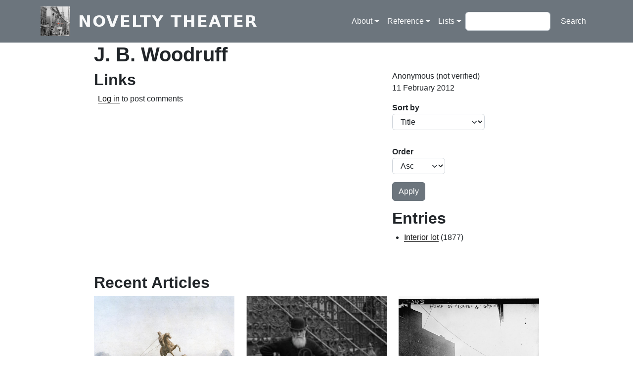

--- FILE ---
content_type: text/html; charset=UTF-8
request_url: https://noveltytheater.net/person/j-b-woodruff
body_size: 5196
content:

<!DOCTYPE html>
<html lang="en" dir="ltr" class="h-100">
  <head>
    <meta charset="utf-8" />
<meta name="Generator" content="Drupal 11 (https://www.drupal.org)" />
<meta name="MobileOptimized" content="width" />
<meta name="HandheldFriendly" content="true" />
<meta name="viewport" content="width=device-width, initial-scale=1.0" />
<link rel="icon" href="/sites/default/files/favicon_0.ico" type="image/vnd.microsoft.icon" />
<link rel="canonical" href="https://noveltytheater.net/person/j-b-woodruff" />
<link rel="shortlink" href="https://noveltytheater.net/node/778" />

    <title>J. B. Woodruff | Novelty Theater</title>
    <link rel="stylesheet" media="all" href="/sites/default/files/css/css_GMBdbnmQ6WyQeQxT2JMilGLvs6ZwdOYHBcF4Bie7x1o.css?delta=0&amp;language=en&amp;theme=n9bootstrap&amp;include=eJxdjs0KAjEQg1-o2pMHn2bpTygD0450prvUp3dRVhcvIckHIVHE1Hp43HwMChd_ubDEwBe1ydTKmVSohgI9d00yXJKO3fUamJ5wHKYMW-IgzujeNknCiyIZSTtoJk2yok8vDTt37f6d_f-gUw3183QlbOrfeq2SB-MF7dRQDA" />
<link rel="stylesheet" media="all" href="/sites/default/files/css/css_80r3VgLGGOfnefWUCJ7GIWLsmjuaz0wya7QEJ9g3NMc.css?delta=1&amp;language=en&amp;theme=n9bootstrap&amp;include=eJxdjs0KAjEQg1-o2pMHn2bpTygD0450prvUp3dRVhcvIckHIVHE1Hp43HwMChd_ubDEwBe1ydTKmVSohgI9d00yXJKO3fUamJ5wHKYMW-IgzujeNknCiyIZSTtoJk2yok8vDTt37f6d_f-gUw3183QlbOrfeq2SB-MF7dRQDA" />

    
  </head>
  <body class="path-node page-node-type-architect   d-flex flex-column h-100">
        <div class="visually-hidden-focusable skip-link p-3 container">
      <a href="#main-content" class="p-2">
        Skip to main content
      </a>
    </div>
    
      <div class="dialog-off-canvas-main-canvas d-flex flex-column h-100" data-off-canvas-main-canvas>
    

<header role="banner">
  

    <nav class="navbar navbar-expand-lg navbar-dark text-light bg-secondary">
    <div class="container d-flex">
        <div class="region region-nav-branding">
    <div id="block-n9bootstrap-branding" class="block block-system block-system-branding-block">
  
    
  <div class="navbar-brand d-flex align-items-center">

    <a href="/" title="Home" rel="home" class="site-logo d-block">
    <img src="/sites/default/files/logo.png" alt="Home" fetchpriority="high" />
  </a>
  
  <div>
        <a href="/" title="Home" rel="home" class="site-title">
      Novelty Theater
    </a>
    
      </div>
</div>
</div>

  </div>


              <button class="navbar-toggler collapsed" type="button" data-bs-toggle="collapse"
                data-bs-target="#navbarSupportedContent" aria-controls="navbarSupportedContent"
                aria-expanded="false" aria-label="Toggle navigation">
          <span class="navbar-toggler-icon"></span>
        </button>

        <div class="collapse navbar-collapse justify-content-md-end" id="navbarSupportedContent">
            <div class="region region-nav-main">
    <nav role="navigation" aria-labelledby="block-n9bootstrap-main-navigation-menu" id="block-n9bootstrap-main-navigation" class="block block-menu navigation menu--main">
            
  <h5 class="visually-hidden" id="block-n9bootstrap-main-navigation-menu">Main navigation</h5>
  

        
            <ul data-block="nav_main" class="navbar-nav justify-content-end flex-wrap nav-level-0">
                    <li class="nav-item dropdown">
          <span class="nav-link dropdown-toggle" role="button" data-bs-toggle="dropdown" aria-expanded="false" title="Expand menu About">About</span>
                  <ul data-block="nav_main" class="dropdown-menu nav-level-1">
                    <li class="nav-item">
          <a href="/about" class="dropdown-item" data-drupal-link-system-path="node/2">Novelty Theater</a>
      </li>

                    <li class="nav-item">
          <a href="/bushwiki_about" class="dropdown-item" data-drupal-link-system-path="node/3399">The Bushwiki</a>
      </li>

        </ul>
  
      </li>

                    <li class="nav-item dropdown">
          <a href="" title="Expand menu Reference" class="nav-link dropdown-toggle" role="button" data-bs-toggle="dropdown" aria-expanded="false">Reference</a>
                  <ul data-block="nav_main" class="dropdown-menu nav-level-1">
                    <li class="nav-item">
          <a href="/content/historic-street-names-north-brooklyn-and-beyond" title="Historic Street Names in North Brooklyn (and Beyond)" class="dropdown-item" data-drupal-link-system-path="node/1171">Street Necrology</a>
      </li>

                    <li class="nav-item">
          <a href="/content/patriot-names" class="dropdown-item" data-drupal-link-system-path="node/3518">Patriot Names</a>
      </li>

        </ul>
  
      </li>

                    <li class="nav-item dropdown">
          <a href="" title="Expand menu Lists" class="nav-link dropdown-toggle" role="button" data-bs-toggle="dropdown" aria-expanded="false">Lists</a>
                  <ul data-block="nav_main" class="dropdown-menu nav-level-1">
                    <li class="nav-item">
          <a href="/architects" title="List of architects" class="dropdown-item" data-drupal-link-system-path="architects">Architects</a>
      </li>

                    <li class="nav-item">
          <a href="/architect-buildings" class="dropdown-item" data-drupal-link-system-path="architect-buildings">Architect/Buildings</a>
      </li>

                    <li class="nav-item">
          <a href="/building-list" title="List of buildings" class="dropdown-item" data-drupal-link-system-path="building-list">Buildings</a>
      </li>

                    <li class="nav-item">
          <a href="/building-type" title="Search by building type" class="dropdown-item" data-drupal-link-system-path="building-type">Building Type</a>
      </li>

                    <li class="nav-item">
          <a href="/churches" class="dropdown-item" data-drupal-link-system-path="node/3457">Churches</a>
      </li>

                    <li class="nav-item">
          <a href="/parishes" class="dropdown-item" data-drupal-link-system-path="node/3463">Parishes &amp; Congregations</a>
      </li>

        </ul>
  
      </li>

        </ul>
  



  </nav>

  </div>

            <div class="region region-nav-additional">
    <div class="search-block-form block block-search container-inline" data-drupal-selector="search-block-form" id="block-n9bootstrap-search-form" role="search">
  
    
      <form data-block="nav_additional" action="/search/node" method="get" id="search-block-form" accept-charset="UTF-8">
  <div class="js-form-item form-item js-form-type-search form-type-search js-form-item-keys form-item-keys form-no-label">
      <label for="edit-keys" class="visually-hidden">Search</label>
        
  <input title="Enter the terms you wish to search for." data-drupal-selector="edit-keys" type="search" id="edit-keys" name="keys" value="" size="15" maxlength="128" class="form-search form-control" />


        </div>
<div data-drupal-selector="edit-actions" class="form-actions js-form-wrapper form-wrapper" id="edit-actions">
    <input data-drupal-selector="edit-submit" type="submit" id="edit-submit" value="Search" class="button js-form-submit form-submit btn btn-secondary" />

</div>

</form>

  </div>

  </div>

        </div>
          </div>
  </nav>
  
</header>

<main role="main">
  <a id="main-content" tabindex="-1"></a>
  
  
  

  <div class="container">
        <div class="row g-0">
            <div class="order-1 order-lg-2 col-12">
          <div class="region region-content">
    <div data-drupal-messages-fallback class="hidden"></div>
<div id="block-n9bootstrap-page-title" class="block block-core block-page-title-block">
  
    
      
<h1><span class="field field--name-title field--type-string field--label-hidden">J. B. Woodruff</span>
</h1>


  </div>
<div id="block-n9bootstrap-content" class="block block-system block-system-main-block">
  
    
      
<article data-history-node-id="778" class="node node--type-architect node--view-mode-full">

  
    

  
  <div class="node__content">
      <div class="layout layout--twocol-section layout--twocol-section--67-33">

          <div  class="layout__region layout__region--first">
        <div class="block block-layout-builder block-extra-field-blocknodearchitectlinks">
  
      <h2>Links</h2>
    
        <div class="node__links">
    <ul class="links inline"><li><a href="/user/login?destination=/person/j-b-woodruff%23comment-form">Log in</a> to post comments</li></ul>  </div>

  </div>

      </div>
    
          <div  class="layout__region layout__region--second">
        <div class="block block-layout-builder block-field-blocknodearchitectuid">
  
    
      <span class="field field--name-uid field--type-entity-reference field--label-hidden"><span>Anonymous (not verified)</span></span>

  </div>
<div class="block block-layout-builder block-field-blocknodearchitectcreated">
  
    
      <span class="field field--name-created field--type-created field--label-hidden"><time datetime="2012-02-11T22:15:36-05:00" class="datetime">11 February 2012</time>
</span>

  </div>
<div class="block block-layout-builder block-extra-field-blocknodearchitectbuildings-by-architect-entity-view-1-form">
  
    
      <form class="views-exposed-form" data-drupal-selector="views-exposed-form-buildings-by-architect-entity-view-1" action="/person/j-b-woodruff" method="get" id="views-exposed-form-buildings-by-architect-entity-view-1" accept-charset="UTF-8">
  <div class="form--inline clearfix">
  <div class="js-form-item form-item js-form-type-select form-type-select js-form-item-sort-by form-item-sort-by">
      <label for="edit-sort-by">Sort by</label>
        <select data-drupal-selector="edit-sort-by" id="edit-sort-by" name="sort_by" class="form-select form-control"><option value="title" selected="selected">Title</option><option value="field_year_value">Year (field_year)</option></select>
        </div>
<div class="js-form-item form-item js-form-type-select form-type-select js-form-item-sort-order form-item-sort-order">
      <label for="edit-sort-order">Order</label>
        <select data-drupal-selector="edit-sort-order" id="edit-sort-order" name="sort_order" class="form-select form-control"><option value="ASC" selected="selected">Asc</option><option value="DESC">Desc</option></select>
        </div>
<div data-drupal-selector="edit-actions" class="form-actions js-form-wrapper form-wrapper" id="edit-actions">
    <input data-drupal-selector="edit-submit-buildings-by-architect" type="submit" id="edit-submit-buildings-by-architect" value="Apply" class="button js-form-submit form-submit btn btn-secondary" />

</div>

</div>

</form>

  </div>
<div class="block block-layout-builder block-extra-field-blocknodearchitectbuildings-by-architect-entity-view-1">
  
      <h2>Entries</h2>
    
      <div class="views-element-container"><div class="view view-eva view-buildings-by-architect view-id-buildings_by_architect view-display-id-entity_view_1 js-view-dom-id-14cffa7038080e0ed4d61b0da2c924a3bb012231eb74f2f09855f9061c1c7ae6">
  
    

  
  

  <div class="item-list">
  
  <ul>

          <li><div class="views-field views-field-field-year"><div class="field-content"><a href="/buildings/interior-lot" hreflang="und">Interior lot</a> (1877)</div></div></li>
    
  </ul>

</div>

  
  

  
  

  
  </div>
</div>

  </div>

      </div>
    
  </div>
  <div class="layout layout--onecol">
    <div  class="layout__region layout__region--content">
      <div class="block block-layout-builder block-field-blocknodearchitectfield-arch-comments">
  
    
      <section class="field field--name-field-arch-comments field--type-comment field--label-above comment-wrapper">
  
  

  
</section>

  </div>

    </div>
  </div>

  </div>

</article>

  </div>

  </div>

      </div>
          </div>
  </div>

</main>

<footer role="contentinfo" class="mt-auto   footer-light text-dark ">
  <div class="container">
      <div class="region region-footer">
    <div class="views-element-container block block-views block-views-blockrecent-articles-block-2" id="block-views-block-recent-articles-block-2">
  
      <h2>Recent Articles</h2>
    
      <div data-block="footer"><div class="row view view-recent-articles view-id-recent_articles view-display-id-block_2 js-view-dom-id-5232b2139db1b5e72a9adea37dd3a3babdabc09e97b5d2dc7003aaa55dd8f8b4">
  
    
      
      <div class="view-content">
      <div id="views-bootstrap-recent-articles-block-2"  class="grid views-view-grid row">
          <div class="col-12 col-sm-6 col-md-6 col-lg-4 col-xl-4 col-xxl-4"><div data-history-node-id="3518" class="node node--type-article node--view-mode-article-grid-view ds-1col clearfix">

  

  
      <div class="field field--name-field-article-image field--type-entity-reference field--label-hidden field__items">
              <div class="field__item">  <a href="/content/patriot-names" hreflang="en"><img loading="lazy" src="/sites/default/files/styles/square_900/public/2023-07/George_III_statue.png?h=933d8521&amp;itok=fP5lVT2u" width="900" height="900" alt="Painting of the toppling of a statue of King George on July 9, 1776 at Bowling Green NYC." class="img-fluid image-style-square-900" />

</a>
</div>
          </div>
  
            <div class="field field--name-node-title field--type-ds field--label-hidden field__item"><h5 class="article-card-title">
  Patriot Names
</h5>
</div>
      

</div>

</div>
          <div class="col-12 col-sm-6 col-md-6 col-lg-4 col-xl-4 col-xxl-4"><div data-history-node-id="3500" class="node node--type-article node--view-mode-article-grid-view ds-1col clearfix">

  

  
      <div class="field field--name-field-article-image field--type-entity-reference field--label-hidden field__items">
              <div class="field__item">  <a href="/content/nathan-hindin" hreflang="en"><img loading="lazy" src="/sites/default/files/styles/square_900/public/2022-10/nathan%20hindin.jpg?itok=kpW7BCH6" width="900" height="900" alt="Close up detail of Nathan Hindin, 1916" class="img-fluid image-style-square-900" />

</a>
</div>
          </div>
  
            <div class="field field--name-node-title field--type-ds field--label-hidden field__item"><h5 class="article-card-title">
  Nathan Hindin
</h5>
</div>
      

</div>

</div>
          <div class="col-12 col-sm-6 col-md-6 col-lg-4 col-xl-4 col-xxl-4"><div data-history-node-id="3450" class="node node--type-article node--view-mode-article-grid-view ds-1col clearfix">

  

  
      <div class="field field--name-field-article-image field--type-entity-reference field--label-hidden field__items">
              <div class="field__item">  <a href="/content/home-louie-gyp" hreflang="en"><img loading="lazy" src="/sites/default/files/styles/square_900/public/Woodward_theater_LOC.jpg?itok=GH6k2hRV" width="900" height="900" class="img-fluid image-style-square-900" />

</a>
</div>
          </div>
  
            <div class="field field--name-node-title field--type-ds field--label-hidden field__item"><h5 class="article-card-title">
  Home of &#039;Louie&#039; &amp; &#039;Gyp&#039;
</h5>
</div>
      

</div>

</div>
          <div class="col-12 col-sm-6 col-md-6 col-lg-4 col-xl-4 col-xxl-4"><div data-history-node-id="1346" class="node node--type-article node--view-mode-article-grid-view ds-1col clearfix">

  

  
      <div class="field field--name-field-article-image field--type-entity-reference field--label-hidden field__items">
              <div class="field__item">  <a href="/content/history-south-third-street-presbyterian-church" hreflang="en"><img loading="lazy" src="/sites/default/files/styles/square_900/public/2019-10/s3rd_presbyterian_wells.png?itok=XwE5qJEM" width="900" height="900" alt="South 3rd Street Presbyterian Wells" class="img-fluid image-style-square-900" />

</a>
</div>
          </div>
  
            <div class="field field--name-node-title field--type-ds field--label-hidden field__item"><h5 class="article-card-title">
  History of the South Third Street Presbyterian Church
</h5>
</div>
      

</div>

</div>
          <div class="col-12 col-sm-6 col-md-6 col-lg-4 col-xl-4 col-xxl-4"><div data-history-node-id="1325" class="node node--type-article node--view-mode-article-grid-view ds-1col clearfix">

  

  
      <div class="field field--name-field-article-image field--type-entity-reference field--label-hidden field__items">
              <div class="field__item">  <a href="/content/96-berry-street-history" hreflang="en"><img loading="lazy" src="/sites/default/files/styles/square_900/public/2018-12/81241E6A-3691-47F6-ADF3-D335B03716DC.jpeg?itok=4gDfxLIw" width="900" height="900" alt="Thumbnail" title="96 Berry Doelger" class="img-fluid image-style-square-900" />

</a>
</div>
          </div>
  
            <div class="field field--name-node-title field--type-ds field--label-hidden field__item"><h5 class="article-card-title">
  Mae West Didn&#039;t Live Here
</h5>
</div>
      

</div>

</div>
          <div class="col-12 col-sm-6 col-md-6 col-lg-4 col-xl-4 col-xxl-4"><div data-history-node-id="1292" class="node node--type-article node--view-mode-article-grid-view ds-1col clearfix">

  

  
      <div class="field field--name-field-article-image field--type-entity-reference field--label-hidden field__items">
              <div class="field__item">  <a href="/content/st-peter-claver-church-institute" hreflang="en"><img loading="lazy" src="/sites/default/files/styles/square_900/public/2018-05/St%20Peter%20Claver%201931.jpg?itok=XLUVPpcR" width="900" height="900" alt="Thumbnail" title="Claver Institute 1931" class="img-fluid image-style-square-900" />

</a>
</div>
          </div>
  
            <div class="field field--name-node-title field--type-ds field--label-hidden field__item"><h5 class="article-card-title">
  St. Peter Claver Church &amp; Institute
</h5>
</div>
      

</div>

</div>
          <div class="col-12 col-sm-6 col-md-6 col-lg-4 col-xl-4 col-xxl-4"><div data-history-node-id="1284" class="node node--type-article node--view-mode-article-grid-view ds-1col clearfix">

  

  
      <div class="field field--name-field-article-image field--type-entity-reference field--label-hidden field__items">
              <div class="field__item">  <a href="/content/domino-sugar-refinery" hreflang="en"><img loading="lazy" src="/sites/default/files/styles/square_900/public/2018-04/American%20Sugar%20Brooklyn%20HAER%20NY-548-14.jpg?itok=Gzk-Zg5u" width="900" height="900" alt="Thumbnail" title="Domino Refinery HAER" class="img-fluid image-style-square-900" />

</a>
</div>
          </div>
  
            <div class="field field--name-node-title field--type-ds field--label-hidden field__item"><h5 class="article-card-title">
  Domino Sugar Refinery
</h5>
</div>
      

</div>

</div>
          <div class="col-12 col-sm-6 col-md-6 col-lg-4 col-xl-4 col-xxl-4"><div data-history-node-id="1272" class="node node--type-article node--view-mode-article-grid-view ds-1col clearfix">

  

  
      <div class="field field--name-field-article-image field--type-entity-reference field--label-hidden field__items">
              <div class="field__item">  <a href="/content/congregation-ahavas-israel-temple-beth-el" hreflang="en"><img loading="lazy" src="/sites/default/files/styles/square_900/public/2017-12/nypl_1936.png?itok=GFDqWFjX" width="900" height="900" alt="Thumbnail" class="img-fluid image-style-square-900" />

</a>
</div>
          </div>
  
            <div class="field field--name-node-title field--type-ds field--label-hidden field__item"><h5 class="article-card-title">
  Congregation Ahavas Israel &amp; Temple Beth-El
</h5>
</div>
      

</div>

</div>
          <div class="col-12 col-sm-6 col-md-6 col-lg-4 col-xl-4 col-xxl-4"><div data-history-node-id="1225" class="node node--type-article node--view-mode-article-grid-view ds-1col clearfix">

  

  
      <div class="field field--name-field-article-image field--type-entity-reference field--label-hidden field__items">
              <div class="field__item">  <a href="/content/engelhardts-cast-iron-building" hreflang="und"><img loading="lazy" src="/sites/default/files/styles/square_900/public/2017-04/242broadwaynovelty.jpg?itok=X7HWqHp7" width="900" height="900" alt="Thumbnail" title="242 Broadway" class="img-fluid image-style-square-900" />

</a>
</div>
          </div>
  
            <div class="field field--name-node-title field--type-ds field--label-hidden field__item"><h5 class="article-card-title">
  Engelhardt&#039;s Cast-Iron Building
</h5>
</div>
      

</div>

</div>
          <div class="col-12 col-sm-6 col-md-6 col-lg-4 col-xl-4 col-xxl-4"><div data-history-node-id="1224" class="node node--type-article node--view-mode-article-grid-view ds-1col clearfix">

  

  
      <div class="field field--name-field-article-image field--type-entity-reference field--label-hidden field__items">
              <div class="field__item">  <a href="/content/williamsburg-bridge-plaza" hreflang="und"><img loading="lazy" src="/sites/default/files/styles/square_900/public/2017-04/panorama.jpg?itok=wjt4_WVS" width="900" height="900" alt="Thumbnail" title="Williamsburg Bridge Plaza panorama" class="img-fluid image-style-square-900" />

</a>
</div>
          </div>
  
            <div class="field field--name-node-title field--type-ds field--label-hidden field__item"><h5 class="article-card-title">
  Williamsburg Bridge Plaza
</h5>
</div>
      

</div>

</div>
          <div class="col-12 col-sm-6 col-md-6 col-lg-4 col-xl-4 col-xxl-4"><div data-history-node-id="1188" class="node node--type-article node--view-mode-article-grid-view ds-1col clearfix">

  

  
      <div class="field field--name-field-article-image field--type-entity-reference field--label-hidden field__items">
              <div class="field__item">  <a href="/content/astral-oil-works" hreflang="und"><img loading="lazy" src="/sites/default/files/styles/square_900/public/2017-09/birdseye_lores.jpg?itok=H8ya8C5i" width="900" height="900" alt="Thumbnail" class="img-fluid image-style-square-900" />

</a>
</div>
          </div>
  
            <div class="field field--name-node-title field--type-ds field--label-hidden field__item"><h5 class="article-card-title">
  Astral Oil Works
</h5>
</div>
      

</div>

</div>
          <div class="col-12 col-sm-6 col-md-6 col-lg-4 col-xl-4 col-xxl-4"><div data-history-node-id="1177" class="node node--type-article node--view-mode-article-grid-view ds-1col clearfix">

  

  
      <div class="field field--name-field-article-image field--type-entity-reference field--label-hidden field__items">
              <div class="field__item">  <a href="/content/st-peter-and-paul-church-williamsburg" hreflang="und"><img loading="lazy" src="/sites/default/files/styles/square_900/public/2017-04/church1895.jpg?h=13c8dc8e&amp;itok=hYd9GIBl" width="900" height="900" alt="Thumbnail" title="St. Peter &amp; Paul 1895" class="img-fluid image-style-square-900" />

</a>
</div>
          </div>
  
            <div class="field field--name-node-title field--type-ds field--label-hidden field__item"><h5 class="article-card-title">
  St. Peter and Paul Church, Williamsburg
</h5>
</div>
      

</div>

</div>
    </div>

    </div>
  
          <div class="more-link"><a href="/articles">more articles</a></div>

      </div>
</div>

  </div>

  </div>

  </div>
</footer>

  </div>

    
    <script src="/sites/default/files/js/js_ek2m9Hmne3HF0sbInjVoZkF47a3kc-bCjkkMaKLDKO8.js?scope=footer&amp;delta=0&amp;language=en&amp;theme=n9bootstrap&amp;include=eJxLys8vKS4pSiww1U-CM3WzinVzEktSi0sAxAYMGg"></script>

  </body>
</html>
